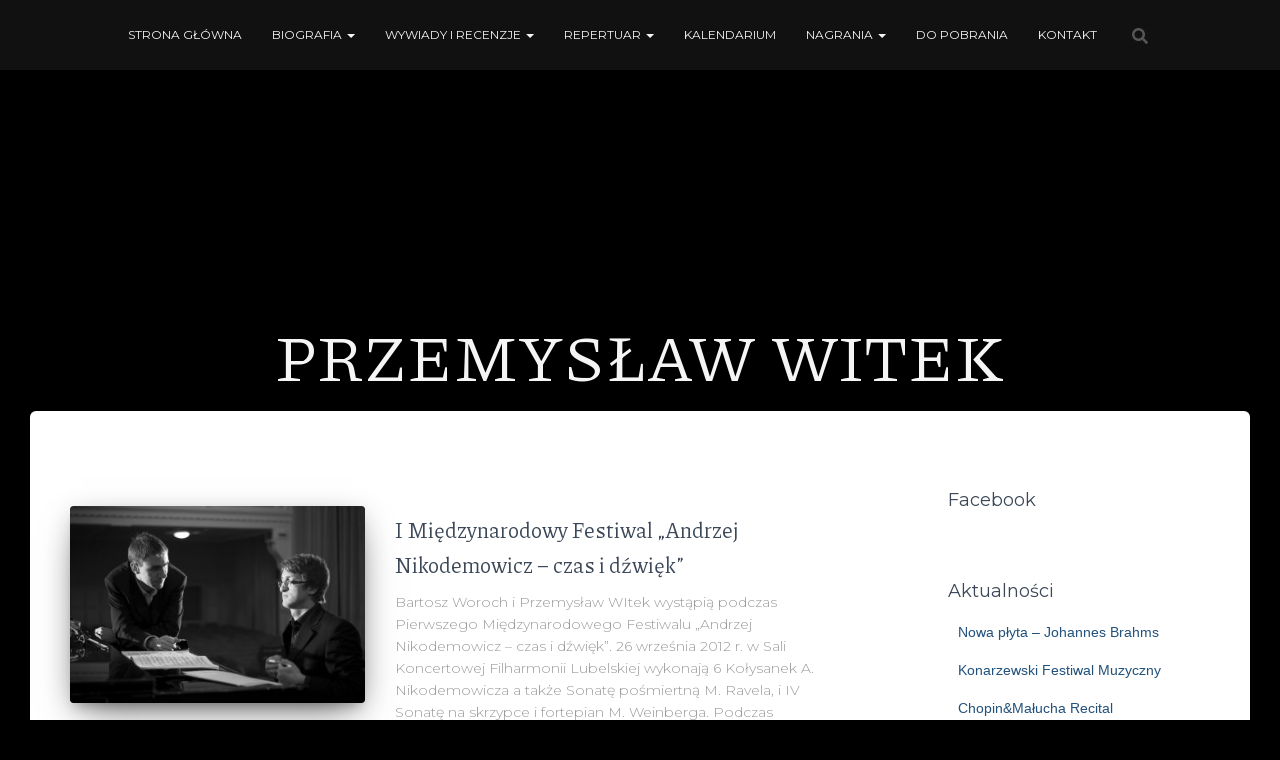

--- FILE ---
content_type: text/css; charset: UTF-8;charset=UTF-8
request_url: http://przemekwitek.pl/wp-admin/admin-ajax.php?action=easy-facebook-likebox-customizer-style&ver=6.3.3
body_size: 2145
content:

.efbl_feed_wraper.efbl_skin_782 .efbl-grid-skin .efbl-row.e-outer {
    grid-template-columns: repeat(auto-fill, minmax(33.33%, 1fr));
}


.efbl_feed_wraper.efbl_skin_782 .efbl_feeds_holder.efbl_feeds_carousel {


}

.efbl_feed_wraper.efbl_skin_782 .efbl_feeds_holder.efbl_feeds_carousel .owl-nav {

 display: flex;


}

.efbl_feed_wraper.efbl_skin_782 .efbl_feeds_holder.efbl_feeds_carousel .owl-dots {

 display: block;


}

.efbl_feed_wraper.efbl_skin_782 .efbl_feeds_holder.efbl_feeds_carousel .owl-dots .owl-dot span {


}

.efbl_feed_wraper.efbl_skin_782 .efbl_feeds_holder.efbl_feeds_carousel .owl-dots .owl-dot.active span {


}

.efbl_feed_wraper.efbl_skin_782 .efbl_load_more_holder a.efbl_load_more_btn span {


}

.efbl_feed_wraper.efbl_skin_782 .efbl_load_more_holder a.efbl_load_more_btn:hover span {


}

.efbl_feed_wraper.efbl_skin_782 .efbl_header {

 box-shadow: none;


}

.efbl_feed_wraper.efbl_skin_782 .efbl_header .efbl_header_inner_wrap .efbl_header_content .efbl_header_meta .efbl_header_title {


}


.efbl_feed_wraper.efbl_skin_782 .efbl_header .efbl_header_inner_wrap .efbl_header_img img {

 border-radius: 0;


}

.efbl_feed_wraper.efbl_skin_782 .efbl_header .efbl_header_inner_wrap .efbl_header_content .efbl_header_meta .efbl_cat, .efbl_feed_wraper.efbl_skin_782 .efbl_header .efbl_header_inner_wrap .efbl_header_content .efbl_header_meta .efbl_followers {


}

.efbl_feed_wraper.efbl_skin_782 .efbl_header .efbl_header_inner_wrap .efbl_header_content .efbl_bio {


}

.efbl_feed_wraper.efbl_skin_782 .efbl-story-wrapper, .efbl_feed_wraper.efbl_skin_782 .efbl-story-wrapper .efbl-thumbnail-wrapper .efbl-thumbnail-col, .efbl_feed_wraper.efbl_skin_782 .efbl-story-wrapper .efbl-post-footer {


}


.efbl_feed_wraper.efbl_skin_782 .efbl-story-wrapper {
    box-shadow: none;
}


.efbl_feed_wraper.efbl_skin_782 .efbl-story-wrapper .efbl-thumbnail-wrapper .efbl-thumbnail-col a img {


}

.efbl_feed_wraper.efbl_skin_782 .efbl-story-wrapper, .efbl_feed_wraper.efbl_skin_782 .efbl_feeds_carousel .efbl-story-wrapper .efbl-grid-wrapper {


}

.efbl_feed_wraper.efbl_skin_782 .efbl-story-wrapper, .efbl_feed_wraper.efbl_skin_782 .efbl-story-wrapper .efbl-feed-content > .efbl-d-flex .efbl-profile-title span, .efbl_feed_wraper.efbl_skin_782 .efbl-story-wrapper .efbl-feed-content .description, .efbl_feed_wraper.efbl_skin_782 .efbl-story-wrapper .efbl-feed-content .description a, .efbl_feed_wraper.efbl_skin_782 .efbl-story-wrapper .efbl-feed-content .efbl_link_text, .efbl_feed_wraper.efbl_skin_782 .efbl-story-wrapper .efbl-feed-content .efbl_link_text .efbl_title_link a {


}

.efbl_feed_wraper.efbl_skin_782 .efbl-story-wrapper .efbl-post-footer .efbl-reacted-item, .efbl_feed_wraper.efbl_skin_782 .efbl-story-wrapper .efbl-post-footer .efbl-reacted-item .efbl_all_comments_wrap {


}

.efbl_feed_wraper.efbl_skin_782 .efbl-story-wrapper .efbl-overlay {


}

.efbl_feed_wraper.efbl_skin_782 .efbl-story-wrapper .efbl-overlay .efbl_multimedia, .efbl_feed_wraper.efbl_skin_782 .efbl-story-wrapper .efbl-overlay .icon-esf-video-camera {


}

.efbl_feed_wraper.efbl_skin_782 .efbl-story-wrapper .efbl-post-footer .efbl-view-on-fb, .efbl_feed_wraper.efbl_skin_782 .efbl-story-wrapper .efbl-post-footer .esf-share-wrapper .esf-share {


}

.efbl_feed_wraper.efbl_skin_782 .efbl-story-wrapper .efbl-post-footer .efbl-view-on-fb:hover, .efbl_feed_wraper.efbl_skin_782 .efbl-story-wrapper .efbl-post-footer .esf-share-wrapper .esf-share:hover {


}

.efbl_feed_popup_container .efbl-post-detail.efbl-popup-skin-782 .efbl-d-columns-wrapper, .efbl_feed_popup_container .efbl-post-detail.efbl-popup-skin-782 .efbl-d-columns-wrapper .efbl-caption::after {


}

.efbl_feed_popup_container .efbl-post-detail.efbl-popup-skin-782 .efbl-d-columns-wrapper, .efbl_feed_popup_container .efbl-post-detail.efbl-popup-skin-782 .efbl-d-columns-wrapper .efbl-caption .efbl-feed-description, .efbl_feed_popup_container .efbl-post-detail.efbl-popup-skin-782 a, .efbl_feed_popup_container .efbl-post-detail.efbl-popup-skin-782 span {


}

.efbl_feed_popup_container .efbl-post-detail.efbl-popup-skin-782 .efbl-d-columns-wrapper .efbl-post-header {

 display: flex;


}

.efbl_feed_popup_container .efbl-post-detail.efbl-popup-skin-782 .efbl-d-columns-wrapper .efbl-post-header .efbl-profile-image {

 display: block;


}

.efbl_feed_popup_container .efbl-post-detail.efbl-popup-skin-782 .efbl-d-columns-wrapper .efbl-post-header h2 {


}

.efbl_feed_popup_container .efbl-post-detail.efbl-popup-skin-782 .efbl-d-columns-wrapper .efbl-post-header span {


}

.efbl_feed_popup_container .efbl-post-detail.efbl-popup-skin-782 .efbl-feed-description, .efbl_feed_popup_container .efbl-post-detail.efbl-popup-skin-782 .efbl_link_text {

 display: block;


}

.efbl_feed_popup_container .efbl-post-detail.efbl-popup-skin-782 .efbl-d-columns-wrapper .efbl-reactions-box {

 display: flex;


}

.efbl_feed_popup_container .efbl-post-detail.efbl-popup-skin-782 .efbl-d-columns-wrapper .efbl-reactions-box .efbl-reactions span {


}


.efbl_feed_popup_container .efbl-post-detail.efbl-popup-skin-782 .efbl-d-columns-wrapper .efbl-reactions-box .efbl-reactions .efbl_popup_likes_main {

 display: flex;


}

.efbl_feed_popup_container .efbl-post-detail.efbl-popup-skin-782 .efbl-d-columns-wrapper .efbl-reactions-box .efbl-reactions .efbl-popup-comments-icon-wrapper {

 display: flex;


}

.efbl_feed_popup_container .efbl-post-detail.efbl-popup-skin-782 .efbl-commnets, .efbl_feed_popup_container .efbl-post-detail.efbl-popup-skin-782 .efbl-comments-list {

 display: block;


}

.efbl_feed_popup_container .efbl-post-detail.efbl-popup-skin-782 .efbl-action-btn {

 display: block;


}

.efbl_feed_popup_container .efbl-post-detail.efbl-popup-skin-782 .efbl-d-columns-wrapper .efbl-comments-list .efbl-comment-wrap {


}



.efbl_feed_wraper.efbl_skin_783 .efbl-grid-skin .efbl-row.e-outer {
    grid-template-columns: repeat(auto-fill, minmax(33.33%, 1fr));
}


.efbl_feed_wraper.efbl_skin_783 .efbl_feeds_holder.efbl_feeds_carousel {


}

.efbl_feed_wraper.efbl_skin_783 .efbl_feeds_holder.efbl_feeds_carousel .owl-nav {

 display: flex;


}

.efbl_feed_wraper.efbl_skin_783 .efbl_feeds_holder.efbl_feeds_carousel .owl-dots {

 display: block;


}

.efbl_feed_wraper.efbl_skin_783 .efbl_feeds_holder.efbl_feeds_carousel .owl-dots .owl-dot span {


}

.efbl_feed_wraper.efbl_skin_783 .efbl_feeds_holder.efbl_feeds_carousel .owl-dots .owl-dot.active span {


}

.efbl_feed_wraper.efbl_skin_783 .efbl_load_more_holder a.efbl_load_more_btn span {


}

.efbl_feed_wraper.efbl_skin_783 .efbl_load_more_holder a.efbl_load_more_btn:hover span {


}

.efbl_feed_wraper.efbl_skin_783 .efbl_header {

 box-shadow: none;


}

.efbl_feed_wraper.efbl_skin_783 .efbl_header .efbl_header_inner_wrap .efbl_header_content .efbl_header_meta .efbl_header_title {


}


.efbl_feed_wraper.efbl_skin_783 .efbl_header .efbl_header_inner_wrap .efbl_header_img img {

 border-radius: 0;


}

.efbl_feed_wraper.efbl_skin_783 .efbl_header .efbl_header_inner_wrap .efbl_header_content .efbl_header_meta .efbl_cat, .efbl_feed_wraper.efbl_skin_783 .efbl_header .efbl_header_inner_wrap .efbl_header_content .efbl_header_meta .efbl_followers {


}

.efbl_feed_wraper.efbl_skin_783 .efbl_header .efbl_header_inner_wrap .efbl_header_content .efbl_bio {


}

.efbl_feed_wraper.efbl_skin_783 .efbl-story-wrapper, .efbl_feed_wraper.efbl_skin_783 .efbl-story-wrapper .efbl-thumbnail-wrapper .efbl-thumbnail-col, .efbl_feed_wraper.efbl_skin_783 .efbl-story-wrapper .efbl-post-footer {


}


.efbl_feed_wraper.efbl_skin_783 .efbl-story-wrapper {
    box-shadow: none;
}


.efbl_feed_wraper.efbl_skin_783 .efbl-story-wrapper .efbl-thumbnail-wrapper .efbl-thumbnail-col a img {


}

.efbl_feed_wraper.efbl_skin_783 .efbl-story-wrapper, .efbl_feed_wraper.efbl_skin_783 .efbl_feeds_carousel .efbl-story-wrapper .efbl-grid-wrapper {


}

.efbl_feed_wraper.efbl_skin_783 .efbl-story-wrapper, .efbl_feed_wraper.efbl_skin_783 .efbl-story-wrapper .efbl-feed-content > .efbl-d-flex .efbl-profile-title span, .efbl_feed_wraper.efbl_skin_783 .efbl-story-wrapper .efbl-feed-content .description, .efbl_feed_wraper.efbl_skin_783 .efbl-story-wrapper .efbl-feed-content .description a, .efbl_feed_wraper.efbl_skin_783 .efbl-story-wrapper .efbl-feed-content .efbl_link_text, .efbl_feed_wraper.efbl_skin_783 .efbl-story-wrapper .efbl-feed-content .efbl_link_text .efbl_title_link a {


}

.efbl_feed_wraper.efbl_skin_783 .efbl-story-wrapper .efbl-post-footer .efbl-reacted-item, .efbl_feed_wraper.efbl_skin_783 .efbl-story-wrapper .efbl-post-footer .efbl-reacted-item .efbl_all_comments_wrap {


}

.efbl_feed_wraper.efbl_skin_783 .efbl-story-wrapper .efbl-overlay {


}

.efbl_feed_wraper.efbl_skin_783 .efbl-story-wrapper .efbl-overlay .efbl_multimedia, .efbl_feed_wraper.efbl_skin_783 .efbl-story-wrapper .efbl-overlay .icon-esf-video-camera {


}

.efbl_feed_wraper.efbl_skin_783 .efbl-story-wrapper .efbl-post-footer .efbl-view-on-fb, .efbl_feed_wraper.efbl_skin_783 .efbl-story-wrapper .efbl-post-footer .esf-share-wrapper .esf-share {


}

.efbl_feed_wraper.efbl_skin_783 .efbl-story-wrapper .efbl-post-footer .efbl-view-on-fb:hover, .efbl_feed_wraper.efbl_skin_783 .efbl-story-wrapper .efbl-post-footer .esf-share-wrapper .esf-share:hover {


}

.efbl_feed_popup_container .efbl-post-detail.efbl-popup-skin-783 .efbl-d-columns-wrapper, .efbl_feed_popup_container .efbl-post-detail.efbl-popup-skin-783 .efbl-d-columns-wrapper .efbl-caption::after {


}

.efbl_feed_popup_container .efbl-post-detail.efbl-popup-skin-783 .efbl-d-columns-wrapper, .efbl_feed_popup_container .efbl-post-detail.efbl-popup-skin-783 .efbl-d-columns-wrapper .efbl-caption .efbl-feed-description, .efbl_feed_popup_container .efbl-post-detail.efbl-popup-skin-783 a, .efbl_feed_popup_container .efbl-post-detail.efbl-popup-skin-783 span {


}

.efbl_feed_popup_container .efbl-post-detail.efbl-popup-skin-783 .efbl-d-columns-wrapper .efbl-post-header {

 display: flex;


}

.efbl_feed_popup_container .efbl-post-detail.efbl-popup-skin-783 .efbl-d-columns-wrapper .efbl-post-header .efbl-profile-image {

 display: block;


}

.efbl_feed_popup_container .efbl-post-detail.efbl-popup-skin-783 .efbl-d-columns-wrapper .efbl-post-header h2 {


}

.efbl_feed_popup_container .efbl-post-detail.efbl-popup-skin-783 .efbl-d-columns-wrapper .efbl-post-header span {


}

.efbl_feed_popup_container .efbl-post-detail.efbl-popup-skin-783 .efbl-feed-description, .efbl_feed_popup_container .efbl-post-detail.efbl-popup-skin-783 .efbl_link_text {

 display: block;


}

.efbl_feed_popup_container .efbl-post-detail.efbl-popup-skin-783 .efbl-d-columns-wrapper .efbl-reactions-box {

 display: flex;


}

.efbl_feed_popup_container .efbl-post-detail.efbl-popup-skin-783 .efbl-d-columns-wrapper .efbl-reactions-box .efbl-reactions span {


}


.efbl_feed_popup_container .efbl-post-detail.efbl-popup-skin-783 .efbl-d-columns-wrapper .efbl-reactions-box .efbl-reactions .efbl_popup_likes_main {

 display: flex;


}

.efbl_feed_popup_container .efbl-post-detail.efbl-popup-skin-783 .efbl-d-columns-wrapper .efbl-reactions-box .efbl-reactions .efbl-popup-comments-icon-wrapper {

 display: flex;


}

.efbl_feed_popup_container .efbl-post-detail.efbl-popup-skin-783 .efbl-commnets, .efbl_feed_popup_container .efbl-post-detail.efbl-popup-skin-783 .efbl-comments-list {

 display: block;


}

.efbl_feed_popup_container .efbl-post-detail.efbl-popup-skin-783 .efbl-action-btn {

 display: block;


}

.efbl_feed_popup_container .efbl-post-detail.efbl-popup-skin-783 .efbl-d-columns-wrapper .efbl-comments-list .efbl-comment-wrap {


}



.efbl_feed_wraper.efbl_skin_784 .efbl-grid-skin .efbl-row.e-outer {
    grid-template-columns: repeat(auto-fill, minmax(33.33%, 1fr));
}


.efbl_feed_wraper.efbl_skin_784 .efbl_feeds_holder.efbl_feeds_carousel {


}

.efbl_feed_wraper.efbl_skin_784 .efbl_feeds_holder.efbl_feeds_carousel .owl-nav {

 display: flex;


}

.efbl_feed_wraper.efbl_skin_784 .efbl_feeds_holder.efbl_feeds_carousel .owl-dots {

 display: block;


}

.efbl_feed_wraper.efbl_skin_784 .efbl_feeds_holder.efbl_feeds_carousel .owl-dots .owl-dot span {


}

.efbl_feed_wraper.efbl_skin_784 .efbl_feeds_holder.efbl_feeds_carousel .owl-dots .owl-dot.active span {


}

.efbl_feed_wraper.efbl_skin_784 .efbl_load_more_holder a.efbl_load_more_btn span {


}

.efbl_feed_wraper.efbl_skin_784 .efbl_load_more_holder a.efbl_load_more_btn:hover span {


}

.efbl_feed_wraper.efbl_skin_784 .efbl_header {

 box-shadow: none;


}

.efbl_feed_wraper.efbl_skin_784 .efbl_header .efbl_header_inner_wrap .efbl_header_content .efbl_header_meta .efbl_header_title {


}


.efbl_feed_wraper.efbl_skin_784 .efbl_header .efbl_header_inner_wrap .efbl_header_img img {

 border-radius: 0;


}

.efbl_feed_wraper.efbl_skin_784 .efbl_header .efbl_header_inner_wrap .efbl_header_content .efbl_header_meta .efbl_cat, .efbl_feed_wraper.efbl_skin_784 .efbl_header .efbl_header_inner_wrap .efbl_header_content .efbl_header_meta .efbl_followers {


}

.efbl_feed_wraper.efbl_skin_784 .efbl_header .efbl_header_inner_wrap .efbl_header_content .efbl_bio {


}

.efbl_feed_wraper.efbl_skin_784 .efbl-story-wrapper, .efbl_feed_wraper.efbl_skin_784 .efbl-story-wrapper .efbl-thumbnail-wrapper .efbl-thumbnail-col, .efbl_feed_wraper.efbl_skin_784 .efbl-story-wrapper .efbl-post-footer {


}


.efbl_feed_wraper.efbl_skin_784 .efbl-story-wrapper {
    box-shadow: none;
}


.efbl_feed_wraper.efbl_skin_784 .efbl-story-wrapper .efbl-thumbnail-wrapper .efbl-thumbnail-col a img {


}

.efbl_feed_wraper.efbl_skin_784 .efbl-story-wrapper, .efbl_feed_wraper.efbl_skin_784 .efbl_feeds_carousel .efbl-story-wrapper .efbl-grid-wrapper {


}

.efbl_feed_wraper.efbl_skin_784 .efbl-story-wrapper, .efbl_feed_wraper.efbl_skin_784 .efbl-story-wrapper .efbl-feed-content > .efbl-d-flex .efbl-profile-title span, .efbl_feed_wraper.efbl_skin_784 .efbl-story-wrapper .efbl-feed-content .description, .efbl_feed_wraper.efbl_skin_784 .efbl-story-wrapper .efbl-feed-content .description a, .efbl_feed_wraper.efbl_skin_784 .efbl-story-wrapper .efbl-feed-content .efbl_link_text, .efbl_feed_wraper.efbl_skin_784 .efbl-story-wrapper .efbl-feed-content .efbl_link_text .efbl_title_link a {


}

.efbl_feed_wraper.efbl_skin_784 .efbl-story-wrapper .efbl-post-footer .efbl-reacted-item, .efbl_feed_wraper.efbl_skin_784 .efbl-story-wrapper .efbl-post-footer .efbl-reacted-item .efbl_all_comments_wrap {


}

.efbl_feed_wraper.efbl_skin_784 .efbl-story-wrapper .efbl-overlay {


}

.efbl_feed_wraper.efbl_skin_784 .efbl-story-wrapper .efbl-overlay .efbl_multimedia, .efbl_feed_wraper.efbl_skin_784 .efbl-story-wrapper .efbl-overlay .icon-esf-video-camera {


}

.efbl_feed_wraper.efbl_skin_784 .efbl-story-wrapper .efbl-post-footer .efbl-view-on-fb, .efbl_feed_wraper.efbl_skin_784 .efbl-story-wrapper .efbl-post-footer .esf-share-wrapper .esf-share {


}

.efbl_feed_wraper.efbl_skin_784 .efbl-story-wrapper .efbl-post-footer .efbl-view-on-fb:hover, .efbl_feed_wraper.efbl_skin_784 .efbl-story-wrapper .efbl-post-footer .esf-share-wrapper .esf-share:hover {


}

.efbl_feed_popup_container .efbl-post-detail.efbl-popup-skin-784 .efbl-d-columns-wrapper, .efbl_feed_popup_container .efbl-post-detail.efbl-popup-skin-784 .efbl-d-columns-wrapper .efbl-caption::after {


}

.efbl_feed_popup_container .efbl-post-detail.efbl-popup-skin-784 .efbl-d-columns-wrapper, .efbl_feed_popup_container .efbl-post-detail.efbl-popup-skin-784 .efbl-d-columns-wrapper .efbl-caption .efbl-feed-description, .efbl_feed_popup_container .efbl-post-detail.efbl-popup-skin-784 a, .efbl_feed_popup_container .efbl-post-detail.efbl-popup-skin-784 span {


}

.efbl_feed_popup_container .efbl-post-detail.efbl-popup-skin-784 .efbl-d-columns-wrapper .efbl-post-header {

 display: flex;


}

.efbl_feed_popup_container .efbl-post-detail.efbl-popup-skin-784 .efbl-d-columns-wrapper .efbl-post-header .efbl-profile-image {

 display: block;


}

.efbl_feed_popup_container .efbl-post-detail.efbl-popup-skin-784 .efbl-d-columns-wrapper .efbl-post-header h2 {


}

.efbl_feed_popup_container .efbl-post-detail.efbl-popup-skin-784 .efbl-d-columns-wrapper .efbl-post-header span {


}

.efbl_feed_popup_container .efbl-post-detail.efbl-popup-skin-784 .efbl-feed-description, .efbl_feed_popup_container .efbl-post-detail.efbl-popup-skin-784 .efbl_link_text {

 display: block;


}

.efbl_feed_popup_container .efbl-post-detail.efbl-popup-skin-784 .efbl-d-columns-wrapper .efbl-reactions-box {

 display: flex;


}

.efbl_feed_popup_container .efbl-post-detail.efbl-popup-skin-784 .efbl-d-columns-wrapper .efbl-reactions-box .efbl-reactions span {


}


.efbl_feed_popup_container .efbl-post-detail.efbl-popup-skin-784 .efbl-d-columns-wrapper .efbl-reactions-box .efbl-reactions .efbl_popup_likes_main {

 display: flex;


}

.efbl_feed_popup_container .efbl-post-detail.efbl-popup-skin-784 .efbl-d-columns-wrapper .efbl-reactions-box .efbl-reactions .efbl-popup-comments-icon-wrapper {

 display: flex;


}

.efbl_feed_popup_container .efbl-post-detail.efbl-popup-skin-784 .efbl-commnets, .efbl_feed_popup_container .efbl-post-detail.efbl-popup-skin-784 .efbl-comments-list {

 display: block;


}

.efbl_feed_popup_container .efbl-post-detail.efbl-popup-skin-784 .efbl-action-btn {

 display: block;


}

.efbl_feed_popup_container .efbl-post-detail.efbl-popup-skin-784 .efbl-d-columns-wrapper .efbl-comments-list .efbl-comment-wrap {


}



.efbl_feed_wraper.efbl_skin_795 .efbl-grid-skin .efbl-row.e-outer {
    grid-template-columns: repeat(auto-fill, minmax(33.33%, 1fr));
}


.efbl_feed_wraper.efbl_skin_795 .efbl_feeds_holder.efbl_feeds_carousel {


}

.efbl_feed_wraper.efbl_skin_795 .efbl_feeds_holder.efbl_feeds_carousel .owl-nav {

 display: flex;


}

.efbl_feed_wraper.efbl_skin_795 .efbl_feeds_holder.efbl_feeds_carousel .owl-dots {

 display: block;


}

.efbl_feed_wraper.efbl_skin_795 .efbl_feeds_holder.efbl_feeds_carousel .owl-dots .owl-dot span {


}

.efbl_feed_wraper.efbl_skin_795 .efbl_feeds_holder.efbl_feeds_carousel .owl-dots .owl-dot.active span {


}

.efbl_feed_wraper.efbl_skin_795 .efbl_load_more_holder a.efbl_load_more_btn span {


}

.efbl_feed_wraper.efbl_skin_795 .efbl_load_more_holder a.efbl_load_more_btn:hover span {


}

.efbl_feed_wraper.efbl_skin_795 .efbl_header {

 box-shadow: none;


}

.efbl_feed_wraper.efbl_skin_795 .efbl_header .efbl_header_inner_wrap .efbl_header_content .efbl_header_meta .efbl_header_title {


}


.efbl_feed_wraper.efbl_skin_795 .efbl_header .efbl_header_inner_wrap .efbl_header_img img {

 border-radius: 0;


}

.efbl_feed_wraper.efbl_skin_795 .efbl_header .efbl_header_inner_wrap .efbl_header_content .efbl_header_meta .efbl_cat, .efbl_feed_wraper.efbl_skin_795 .efbl_header .efbl_header_inner_wrap .efbl_header_content .efbl_header_meta .efbl_followers {


}

.efbl_feed_wraper.efbl_skin_795 .efbl_header .efbl_header_inner_wrap .efbl_header_content .efbl_bio {


}

.efbl_feed_wraper.efbl_skin_795 .efbl-story-wrapper, .efbl_feed_wraper.efbl_skin_795 .efbl-story-wrapper .efbl-thumbnail-wrapper .efbl-thumbnail-col, .efbl_feed_wraper.efbl_skin_795 .efbl-story-wrapper .efbl-post-footer {


}


.efbl_feed_wraper.efbl_skin_795 .efbl-story-wrapper {
    box-shadow: none;
}


.efbl_feed_wraper.efbl_skin_795 .efbl-story-wrapper .efbl-thumbnail-wrapper .efbl-thumbnail-col a img {


}

.efbl_feed_wraper.efbl_skin_795 .efbl-story-wrapper, .efbl_feed_wraper.efbl_skin_795 .efbl_feeds_carousel .efbl-story-wrapper .efbl-grid-wrapper {


}

.efbl_feed_wraper.efbl_skin_795 .efbl-story-wrapper, .efbl_feed_wraper.efbl_skin_795 .efbl-story-wrapper .efbl-feed-content > .efbl-d-flex .efbl-profile-title span, .efbl_feed_wraper.efbl_skin_795 .efbl-story-wrapper .efbl-feed-content .description, .efbl_feed_wraper.efbl_skin_795 .efbl-story-wrapper .efbl-feed-content .description a, .efbl_feed_wraper.efbl_skin_795 .efbl-story-wrapper .efbl-feed-content .efbl_link_text, .efbl_feed_wraper.efbl_skin_795 .efbl-story-wrapper .efbl-feed-content .efbl_link_text .efbl_title_link a {


}

.efbl_feed_wraper.efbl_skin_795 .efbl-story-wrapper .efbl-post-footer .efbl-reacted-item, .efbl_feed_wraper.efbl_skin_795 .efbl-story-wrapper .efbl-post-footer .efbl-reacted-item .efbl_all_comments_wrap {


}

.efbl_feed_wraper.efbl_skin_795 .efbl-story-wrapper .efbl-overlay {


}

.efbl_feed_wraper.efbl_skin_795 .efbl-story-wrapper .efbl-overlay .efbl_multimedia, .efbl_feed_wraper.efbl_skin_795 .efbl-story-wrapper .efbl-overlay .icon-esf-video-camera {


}

.efbl_feed_wraper.efbl_skin_795 .efbl-story-wrapper .efbl-post-footer .efbl-view-on-fb, .efbl_feed_wraper.efbl_skin_795 .efbl-story-wrapper .efbl-post-footer .esf-share-wrapper .esf-share {


}

.efbl_feed_wraper.efbl_skin_795 .efbl-story-wrapper .efbl-post-footer .efbl-view-on-fb:hover, .efbl_feed_wraper.efbl_skin_795 .efbl-story-wrapper .efbl-post-footer .esf-share-wrapper .esf-share:hover {


}

.efbl_feed_popup_container .efbl-post-detail.efbl-popup-skin-795 .efbl-d-columns-wrapper, .efbl_feed_popup_container .efbl-post-detail.efbl-popup-skin-795 .efbl-d-columns-wrapper .efbl-caption::after {


}

.efbl_feed_popup_container .efbl-post-detail.efbl-popup-skin-795 .efbl-d-columns-wrapper, .efbl_feed_popup_container .efbl-post-detail.efbl-popup-skin-795 .efbl-d-columns-wrapper .efbl-caption .efbl-feed-description, .efbl_feed_popup_container .efbl-post-detail.efbl-popup-skin-795 a, .efbl_feed_popup_container .efbl-post-detail.efbl-popup-skin-795 span {


}

.efbl_feed_popup_container .efbl-post-detail.efbl-popup-skin-795 .efbl-d-columns-wrapper .efbl-post-header {

 display: flex;


}

.efbl_feed_popup_container .efbl-post-detail.efbl-popup-skin-795 .efbl-d-columns-wrapper .efbl-post-header .efbl-profile-image {

 display: block;


}

.efbl_feed_popup_container .efbl-post-detail.efbl-popup-skin-795 .efbl-d-columns-wrapper .efbl-post-header h2 {


}

.efbl_feed_popup_container .efbl-post-detail.efbl-popup-skin-795 .efbl-d-columns-wrapper .efbl-post-header span {


}

.efbl_feed_popup_container .efbl-post-detail.efbl-popup-skin-795 .efbl-feed-description, .efbl_feed_popup_container .efbl-post-detail.efbl-popup-skin-795 .efbl_link_text {

 display: block;


}

.efbl_feed_popup_container .efbl-post-detail.efbl-popup-skin-795 .efbl-d-columns-wrapper .efbl-reactions-box {

 display: flex;


}

.efbl_feed_popup_container .efbl-post-detail.efbl-popup-skin-795 .efbl-d-columns-wrapper .efbl-reactions-box .efbl-reactions span {


}


.efbl_feed_popup_container .efbl-post-detail.efbl-popup-skin-795 .efbl-d-columns-wrapper .efbl-reactions-box .efbl-reactions .efbl_popup_likes_main {

 display: flex;


}

.efbl_feed_popup_container .efbl-post-detail.efbl-popup-skin-795 .efbl-d-columns-wrapper .efbl-reactions-box .efbl-reactions .efbl-popup-comments-icon-wrapper {

 display: flex;


}

.efbl_feed_popup_container .efbl-post-detail.efbl-popup-skin-795 .efbl-commnets, .efbl_feed_popup_container .efbl-post-detail.efbl-popup-skin-795 .efbl-comments-list {

 display: block;


}

.efbl_feed_popup_container .efbl-post-detail.efbl-popup-skin-795 .efbl-action-btn {

 display: block;


}

.efbl_feed_popup_container .efbl-post-detail.efbl-popup-skin-795 .efbl-d-columns-wrapper .efbl-comments-list .efbl-comment-wrap {


}



.efbl_feed_wraper.efbl_skin_796 .efbl-grid-skin .efbl-row.e-outer {
    grid-template-columns: repeat(auto-fill, minmax(33.33%, 1fr));
}


.efbl_feed_wraper.efbl_skin_796 .efbl_feeds_holder.efbl_feeds_carousel {


}

.efbl_feed_wraper.efbl_skin_796 .efbl_feeds_holder.efbl_feeds_carousel .owl-nav {

 display: flex;


}

.efbl_feed_wraper.efbl_skin_796 .efbl_feeds_holder.efbl_feeds_carousel .owl-dots {

 display: block;


}

.efbl_feed_wraper.efbl_skin_796 .efbl_feeds_holder.efbl_feeds_carousel .owl-dots .owl-dot span {


}

.efbl_feed_wraper.efbl_skin_796 .efbl_feeds_holder.efbl_feeds_carousel .owl-dots .owl-dot.active span {


}

.efbl_feed_wraper.efbl_skin_796 .efbl_load_more_holder a.efbl_load_more_btn span {


}

.efbl_feed_wraper.efbl_skin_796 .efbl_load_more_holder a.efbl_load_more_btn:hover span {


}

.efbl_feed_wraper.efbl_skin_796 .efbl_header {

 box-shadow: none;


}

.efbl_feed_wraper.efbl_skin_796 .efbl_header .efbl_header_inner_wrap .efbl_header_content .efbl_header_meta .efbl_header_title {


}


.efbl_feed_wraper.efbl_skin_796 .efbl_header .efbl_header_inner_wrap .efbl_header_img img {

 border-radius: 0;


}

.efbl_feed_wraper.efbl_skin_796 .efbl_header .efbl_header_inner_wrap .efbl_header_content .efbl_header_meta .efbl_cat, .efbl_feed_wraper.efbl_skin_796 .efbl_header .efbl_header_inner_wrap .efbl_header_content .efbl_header_meta .efbl_followers {


}

.efbl_feed_wraper.efbl_skin_796 .efbl_header .efbl_header_inner_wrap .efbl_header_content .efbl_bio {


}

.efbl_feed_wraper.efbl_skin_796 .efbl-story-wrapper, .efbl_feed_wraper.efbl_skin_796 .efbl-story-wrapper .efbl-thumbnail-wrapper .efbl-thumbnail-col, .efbl_feed_wraper.efbl_skin_796 .efbl-story-wrapper .efbl-post-footer {


}


.efbl_feed_wraper.efbl_skin_796 .efbl-story-wrapper {
    box-shadow: none;
}


.efbl_feed_wraper.efbl_skin_796 .efbl-story-wrapper .efbl-thumbnail-wrapper .efbl-thumbnail-col a img {


}

.efbl_feed_wraper.efbl_skin_796 .efbl-story-wrapper, .efbl_feed_wraper.efbl_skin_796 .efbl_feeds_carousel .efbl-story-wrapper .efbl-grid-wrapper {


}

.efbl_feed_wraper.efbl_skin_796 .efbl-story-wrapper, .efbl_feed_wraper.efbl_skin_796 .efbl-story-wrapper .efbl-feed-content > .efbl-d-flex .efbl-profile-title span, .efbl_feed_wraper.efbl_skin_796 .efbl-story-wrapper .efbl-feed-content .description, .efbl_feed_wraper.efbl_skin_796 .efbl-story-wrapper .efbl-feed-content .description a, .efbl_feed_wraper.efbl_skin_796 .efbl-story-wrapper .efbl-feed-content .efbl_link_text, .efbl_feed_wraper.efbl_skin_796 .efbl-story-wrapper .efbl-feed-content .efbl_link_text .efbl_title_link a {


}

.efbl_feed_wraper.efbl_skin_796 .efbl-story-wrapper .efbl-post-footer .efbl-reacted-item, .efbl_feed_wraper.efbl_skin_796 .efbl-story-wrapper .efbl-post-footer .efbl-reacted-item .efbl_all_comments_wrap {


}

.efbl_feed_wraper.efbl_skin_796 .efbl-story-wrapper .efbl-overlay {


}

.efbl_feed_wraper.efbl_skin_796 .efbl-story-wrapper .efbl-overlay .efbl_multimedia, .efbl_feed_wraper.efbl_skin_796 .efbl-story-wrapper .efbl-overlay .icon-esf-video-camera {


}

.efbl_feed_wraper.efbl_skin_796 .efbl-story-wrapper .efbl-post-footer .efbl-view-on-fb, .efbl_feed_wraper.efbl_skin_796 .efbl-story-wrapper .efbl-post-footer .esf-share-wrapper .esf-share {


}

.efbl_feed_wraper.efbl_skin_796 .efbl-story-wrapper .efbl-post-footer .efbl-view-on-fb:hover, .efbl_feed_wraper.efbl_skin_796 .efbl-story-wrapper .efbl-post-footer .esf-share-wrapper .esf-share:hover {


}

.efbl_feed_popup_container .efbl-post-detail.efbl-popup-skin-796 .efbl-d-columns-wrapper, .efbl_feed_popup_container .efbl-post-detail.efbl-popup-skin-796 .efbl-d-columns-wrapper .efbl-caption::after {


}

.efbl_feed_popup_container .efbl-post-detail.efbl-popup-skin-796 .efbl-d-columns-wrapper, .efbl_feed_popup_container .efbl-post-detail.efbl-popup-skin-796 .efbl-d-columns-wrapper .efbl-caption .efbl-feed-description, .efbl_feed_popup_container .efbl-post-detail.efbl-popup-skin-796 a, .efbl_feed_popup_container .efbl-post-detail.efbl-popup-skin-796 span {


}

.efbl_feed_popup_container .efbl-post-detail.efbl-popup-skin-796 .efbl-d-columns-wrapper .efbl-post-header {

 display: flex;


}

.efbl_feed_popup_container .efbl-post-detail.efbl-popup-skin-796 .efbl-d-columns-wrapper .efbl-post-header .efbl-profile-image {

 display: block;


}

.efbl_feed_popup_container .efbl-post-detail.efbl-popup-skin-796 .efbl-d-columns-wrapper .efbl-post-header h2 {


}

.efbl_feed_popup_container .efbl-post-detail.efbl-popup-skin-796 .efbl-d-columns-wrapper .efbl-post-header span {


}

.efbl_feed_popup_container .efbl-post-detail.efbl-popup-skin-796 .efbl-feed-description, .efbl_feed_popup_container .efbl-post-detail.efbl-popup-skin-796 .efbl_link_text {

 display: block;


}

.efbl_feed_popup_container .efbl-post-detail.efbl-popup-skin-796 .efbl-d-columns-wrapper .efbl-reactions-box {

 display: flex;


}

.efbl_feed_popup_container .efbl-post-detail.efbl-popup-skin-796 .efbl-d-columns-wrapper .efbl-reactions-box .efbl-reactions span {


}


.efbl_feed_popup_container .efbl-post-detail.efbl-popup-skin-796 .efbl-d-columns-wrapper .efbl-reactions-box .efbl-reactions .efbl_popup_likes_main {

 display: flex;


}

.efbl_feed_popup_container .efbl-post-detail.efbl-popup-skin-796 .efbl-d-columns-wrapper .efbl-reactions-box .efbl-reactions .efbl-popup-comments-icon-wrapper {

 display: flex;


}

.efbl_feed_popup_container .efbl-post-detail.efbl-popup-skin-796 .efbl-commnets, .efbl_feed_popup_container .efbl-post-detail.efbl-popup-skin-796 .efbl-comments-list {

 display: block;


}

.efbl_feed_popup_container .efbl-post-detail.efbl-popup-skin-796 .efbl-action-btn {

 display: block;


}

.efbl_feed_popup_container .efbl-post-detail.efbl-popup-skin-796 .efbl-d-columns-wrapper .efbl-comments-list .efbl-comment-wrap {


}



.efbl_feed_wraper.efbl_skin_797 .efbl-grid-skin .efbl-row.e-outer {
    grid-template-columns: repeat(auto-fill, minmax(33.33%, 1fr));
}


.efbl_feed_wraper.efbl_skin_797 .efbl_feeds_holder.efbl_feeds_carousel {


}

.efbl_feed_wraper.efbl_skin_797 .efbl_feeds_holder.efbl_feeds_carousel .owl-nav {

 display: flex;


}

.efbl_feed_wraper.efbl_skin_797 .efbl_feeds_holder.efbl_feeds_carousel .owl-dots {

 display: block;


}

.efbl_feed_wraper.efbl_skin_797 .efbl_feeds_holder.efbl_feeds_carousel .owl-dots .owl-dot span {


}

.efbl_feed_wraper.efbl_skin_797 .efbl_feeds_holder.efbl_feeds_carousel .owl-dots .owl-dot.active span {


}

.efbl_feed_wraper.efbl_skin_797 .efbl_load_more_holder a.efbl_load_more_btn span {


}

.efbl_feed_wraper.efbl_skin_797 .efbl_load_more_holder a.efbl_load_more_btn:hover span {


}

.efbl_feed_wraper.efbl_skin_797 .efbl_header {

 box-shadow: none;


}

.efbl_feed_wraper.efbl_skin_797 .efbl_header .efbl_header_inner_wrap .efbl_header_content .efbl_header_meta .efbl_header_title {


}


.efbl_feed_wraper.efbl_skin_797 .efbl_header .efbl_header_inner_wrap .efbl_header_img img {

 border-radius: 0;


}

.efbl_feed_wraper.efbl_skin_797 .efbl_header .efbl_header_inner_wrap .efbl_header_content .efbl_header_meta .efbl_cat, .efbl_feed_wraper.efbl_skin_797 .efbl_header .efbl_header_inner_wrap .efbl_header_content .efbl_header_meta .efbl_followers {


}

.efbl_feed_wraper.efbl_skin_797 .efbl_header .efbl_header_inner_wrap .efbl_header_content .efbl_bio {


}

.efbl_feed_wraper.efbl_skin_797 .efbl-story-wrapper, .efbl_feed_wraper.efbl_skin_797 .efbl-story-wrapper .efbl-thumbnail-wrapper .efbl-thumbnail-col, .efbl_feed_wraper.efbl_skin_797 .efbl-story-wrapper .efbl-post-footer {


}


.efbl_feed_wraper.efbl_skin_797 .efbl-story-wrapper {
    box-shadow: none;
}


.efbl_feed_wraper.efbl_skin_797 .efbl-story-wrapper .efbl-thumbnail-wrapper .efbl-thumbnail-col a img {


}

.efbl_feed_wraper.efbl_skin_797 .efbl-story-wrapper, .efbl_feed_wraper.efbl_skin_797 .efbl_feeds_carousel .efbl-story-wrapper .efbl-grid-wrapper {


}

.efbl_feed_wraper.efbl_skin_797 .efbl-story-wrapper, .efbl_feed_wraper.efbl_skin_797 .efbl-story-wrapper .efbl-feed-content > .efbl-d-flex .efbl-profile-title span, .efbl_feed_wraper.efbl_skin_797 .efbl-story-wrapper .efbl-feed-content .description, .efbl_feed_wraper.efbl_skin_797 .efbl-story-wrapper .efbl-feed-content .description a, .efbl_feed_wraper.efbl_skin_797 .efbl-story-wrapper .efbl-feed-content .efbl_link_text, .efbl_feed_wraper.efbl_skin_797 .efbl-story-wrapper .efbl-feed-content .efbl_link_text .efbl_title_link a {


}

.efbl_feed_wraper.efbl_skin_797 .efbl-story-wrapper .efbl-post-footer .efbl-reacted-item, .efbl_feed_wraper.efbl_skin_797 .efbl-story-wrapper .efbl-post-footer .efbl-reacted-item .efbl_all_comments_wrap {


}

.efbl_feed_wraper.efbl_skin_797 .efbl-story-wrapper .efbl-overlay {


}

.efbl_feed_wraper.efbl_skin_797 .efbl-story-wrapper .efbl-overlay .efbl_multimedia, .efbl_feed_wraper.efbl_skin_797 .efbl-story-wrapper .efbl-overlay .icon-esf-video-camera {


}

.efbl_feed_wraper.efbl_skin_797 .efbl-story-wrapper .efbl-post-footer .efbl-view-on-fb, .efbl_feed_wraper.efbl_skin_797 .efbl-story-wrapper .efbl-post-footer .esf-share-wrapper .esf-share {


}

.efbl_feed_wraper.efbl_skin_797 .efbl-story-wrapper .efbl-post-footer .efbl-view-on-fb:hover, .efbl_feed_wraper.efbl_skin_797 .efbl-story-wrapper .efbl-post-footer .esf-share-wrapper .esf-share:hover {


}

.efbl_feed_popup_container .efbl-post-detail.efbl-popup-skin-797 .efbl-d-columns-wrapper, .efbl_feed_popup_container .efbl-post-detail.efbl-popup-skin-797 .efbl-d-columns-wrapper .efbl-caption::after {


}

.efbl_feed_popup_container .efbl-post-detail.efbl-popup-skin-797 .efbl-d-columns-wrapper, .efbl_feed_popup_container .efbl-post-detail.efbl-popup-skin-797 .efbl-d-columns-wrapper .efbl-caption .efbl-feed-description, .efbl_feed_popup_container .efbl-post-detail.efbl-popup-skin-797 a, .efbl_feed_popup_container .efbl-post-detail.efbl-popup-skin-797 span {


}

.efbl_feed_popup_container .efbl-post-detail.efbl-popup-skin-797 .efbl-d-columns-wrapper .efbl-post-header {

 display: flex;


}

.efbl_feed_popup_container .efbl-post-detail.efbl-popup-skin-797 .efbl-d-columns-wrapper .efbl-post-header .efbl-profile-image {

 display: block;


}

.efbl_feed_popup_container .efbl-post-detail.efbl-popup-skin-797 .efbl-d-columns-wrapper .efbl-post-header h2 {


}

.efbl_feed_popup_container .efbl-post-detail.efbl-popup-skin-797 .efbl-d-columns-wrapper .efbl-post-header span {


}

.efbl_feed_popup_container .efbl-post-detail.efbl-popup-skin-797 .efbl-feed-description, .efbl_feed_popup_container .efbl-post-detail.efbl-popup-skin-797 .efbl_link_text {

 display: block;


}

.efbl_feed_popup_container .efbl-post-detail.efbl-popup-skin-797 .efbl-d-columns-wrapper .efbl-reactions-box {

 display: flex;


}

.efbl_feed_popup_container .efbl-post-detail.efbl-popup-skin-797 .efbl-d-columns-wrapper .efbl-reactions-box .efbl-reactions span {


}


.efbl_feed_popup_container .efbl-post-detail.efbl-popup-skin-797 .efbl-d-columns-wrapper .efbl-reactions-box .efbl-reactions .efbl_popup_likes_main {

 display: flex;


}

.efbl_feed_popup_container .efbl-post-detail.efbl-popup-skin-797 .efbl-d-columns-wrapper .efbl-reactions-box .efbl-reactions .efbl-popup-comments-icon-wrapper {

 display: flex;


}

.efbl_feed_popup_container .efbl-post-detail.efbl-popup-skin-797 .efbl-commnets, .efbl_feed_popup_container .efbl-post-detail.efbl-popup-skin-797 .efbl-comments-list {

 display: block;


}

.efbl_feed_popup_container .efbl-post-detail.efbl-popup-skin-797 .efbl-action-btn {

 display: block;


}

.efbl_feed_popup_container .efbl-post-detail.efbl-popup-skin-797 .efbl-d-columns-wrapper .efbl-comments-list .efbl-comment-wrap {


}


  

--- FILE ---
content_type: text/css
request_url: http://przemekwitek.pl/wp-content/themes/tiny-hestia/style.css?ver=3.0.16
body_size: 568
content:
/*
Theme Name: Tiny Hestia
Theme URI: https://www.themeisle.com/
Description: Tiny Hestia is a child theme for blogging enthusiasts and for page builders fans. The theme is optimised for speed and designed to work well with: Elementor, Beaver Builder, SiteOrigin, Divi or Visual Composer, using those you can easily create a business/corporate site and pretty much anything else. Is a modern material design theme, obviously responsive with a clean design and lots of options.
Author: ThemeIsle
URI: https://www.themeisle.com/
Template: hestia
Version: 1.0.9
Tags: blog, custom-logo, e-commerce, post-formats, grid-layout, one-column, two-columns, custom-background, custom-colors, custom-header, custom-menu, featured-image-header, featured-images, flexible-header, full-width-template, sticky-post, theme-options, threaded-comments, translation-ready
*/

.fa.fa-cart-plus{
    background: url(assets/img/iconsspritsheet.png) no-repeat;
    display: block;
    height: 17px;
}